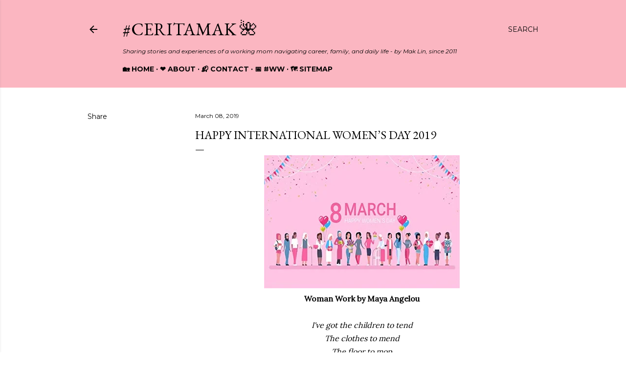

--- FILE ---
content_type: text/html; charset=utf-8
request_url: https://www.google.com/recaptcha/api2/aframe
body_size: 265
content:
<!DOCTYPE HTML><html><head><meta http-equiv="content-type" content="text/html; charset=UTF-8"></head><body><script nonce="p-PAtF7knvcdJueyczf4uw">/** Anti-fraud and anti-abuse applications only. See google.com/recaptcha */ try{var clients={'sodar':'https://pagead2.googlesyndication.com/pagead/sodar?'};window.addEventListener("message",function(a){try{if(a.source===window.parent){var b=JSON.parse(a.data);var c=clients[b['id']];if(c){var d=document.createElement('img');d.src=c+b['params']+'&rc='+(localStorage.getItem("rc::a")?sessionStorage.getItem("rc::b"):"");window.document.body.appendChild(d);sessionStorage.setItem("rc::e",parseInt(sessionStorage.getItem("rc::e")||0)+1);localStorage.setItem("rc::h",'1769487397350');}}}catch(b){}});window.parent.postMessage("_grecaptcha_ready", "*");}catch(b){}</script></body></html>